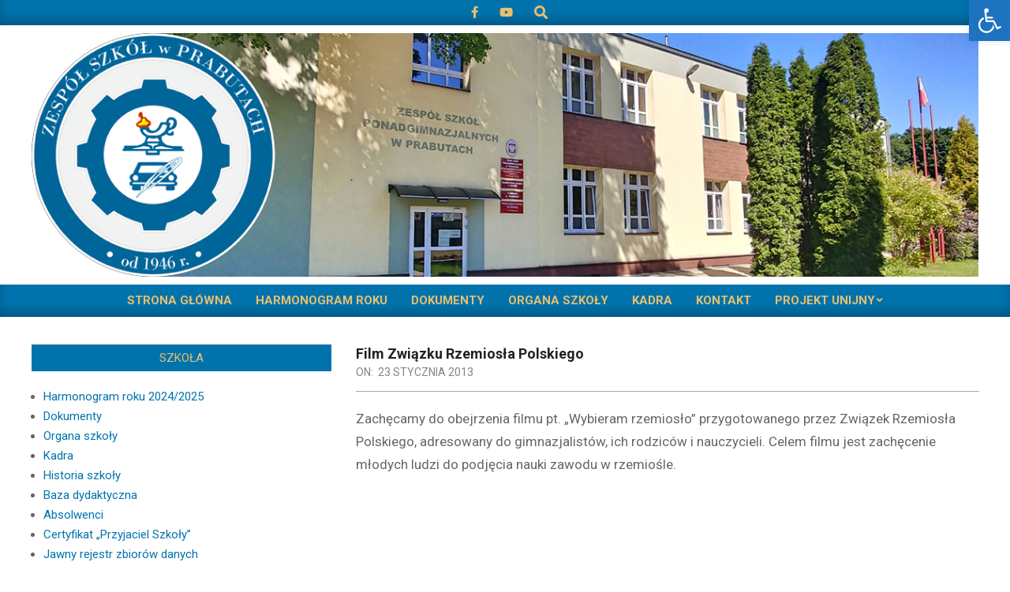

--- FILE ---
content_type: text/html; charset=UTF-8
request_url: https://zspprabuty.pl/index.php/2013/01/23/3360/
body_size: 15749
content:
<!DOCTYPE html>
<html lang="pl-PL">

<head>
<meta charset="UTF-8" />
<title>Film Związku Rzemiosła Polskiego &#8211; zspprabuty.pl</title>
<meta name='robots' content='max-image-preview:large' />
<meta name="viewport" content="width=device-width, initial-scale=1" />
<meta name="generator" content="Magazine News Byte 2.12.1" />
<link rel='dns-prefetch' href='//fonts.googleapis.com' />
<link rel="alternate" type="application/rss+xml" title="zspprabuty.pl &raquo; Kanał z wpisami" href="https://zspprabuty.pl/index.php/feed/" />
<link rel="alternate" title="oEmbed (JSON)" type="application/json+oembed" href="https://zspprabuty.pl/index.php/wp-json/oembed/1.0/embed?url=https%3A%2F%2Fzspprabuty.pl%2Findex.php%2F2013%2F01%2F23%2F3360%2F" />
<link rel="alternate" title="oEmbed (XML)" type="text/xml+oembed" href="https://zspprabuty.pl/index.php/wp-json/oembed/1.0/embed?url=https%3A%2F%2Fzspprabuty.pl%2Findex.php%2F2013%2F01%2F23%2F3360%2F&#038;format=xml" />
<link rel="preload" href="https://zspprabuty.pl/wp-content/themes/magazine-news-byte/library/fonticons/webfonts/fa-solid-900.woff2" as="font" crossorigin="anonymous">
<link rel="preload" href="https://zspprabuty.pl/wp-content/themes/magazine-news-byte/library/fonticons/webfonts/fa-regular-400.woff2" as="font" crossorigin="anonymous">
<link rel="preload" href="https://zspprabuty.pl/wp-content/themes/magazine-news-byte/library/fonticons/webfonts/fa-brands-400.woff2" as="font" crossorigin="anonymous">
<style id='wp-img-auto-sizes-contain-inline-css'>
img:is([sizes=auto i],[sizes^="auto," i]){contain-intrinsic-size:3000px 1500px}
/*# sourceURL=wp-img-auto-sizes-contain-inline-css */
</style>
<style id='wp-emoji-styles-inline-css'>

	img.wp-smiley, img.emoji {
		display: inline !important;
		border: none !important;
		box-shadow: none !important;
		height: 1em !important;
		width: 1em !important;
		margin: 0 0.07em !important;
		vertical-align: -0.1em !important;
		background: none !important;
		padding: 0 !important;
	}
/*# sourceURL=wp-emoji-styles-inline-css */
</style>
<style id='wp-block-library-inline-css'>
:root{--wp-block-synced-color:#7a00df;--wp-block-synced-color--rgb:122,0,223;--wp-bound-block-color:var(--wp-block-synced-color);--wp-editor-canvas-background:#ddd;--wp-admin-theme-color:#007cba;--wp-admin-theme-color--rgb:0,124,186;--wp-admin-theme-color-darker-10:#006ba1;--wp-admin-theme-color-darker-10--rgb:0,107,160.5;--wp-admin-theme-color-darker-20:#005a87;--wp-admin-theme-color-darker-20--rgb:0,90,135;--wp-admin-border-width-focus:2px}@media (min-resolution:192dpi){:root{--wp-admin-border-width-focus:1.5px}}.wp-element-button{cursor:pointer}:root .has-very-light-gray-background-color{background-color:#eee}:root .has-very-dark-gray-background-color{background-color:#313131}:root .has-very-light-gray-color{color:#eee}:root .has-very-dark-gray-color{color:#313131}:root .has-vivid-green-cyan-to-vivid-cyan-blue-gradient-background{background:linear-gradient(135deg,#00d084,#0693e3)}:root .has-purple-crush-gradient-background{background:linear-gradient(135deg,#34e2e4,#4721fb 50%,#ab1dfe)}:root .has-hazy-dawn-gradient-background{background:linear-gradient(135deg,#faaca8,#dad0ec)}:root .has-subdued-olive-gradient-background{background:linear-gradient(135deg,#fafae1,#67a671)}:root .has-atomic-cream-gradient-background{background:linear-gradient(135deg,#fdd79a,#004a59)}:root .has-nightshade-gradient-background{background:linear-gradient(135deg,#330968,#31cdcf)}:root .has-midnight-gradient-background{background:linear-gradient(135deg,#020381,#2874fc)}:root{--wp--preset--font-size--normal:16px;--wp--preset--font-size--huge:42px}.has-regular-font-size{font-size:1em}.has-larger-font-size{font-size:2.625em}.has-normal-font-size{font-size:var(--wp--preset--font-size--normal)}.has-huge-font-size{font-size:var(--wp--preset--font-size--huge)}.has-text-align-center{text-align:center}.has-text-align-left{text-align:left}.has-text-align-right{text-align:right}.has-fit-text{white-space:nowrap!important}#end-resizable-editor-section{display:none}.aligncenter{clear:both}.items-justified-left{justify-content:flex-start}.items-justified-center{justify-content:center}.items-justified-right{justify-content:flex-end}.items-justified-space-between{justify-content:space-between}.screen-reader-text{border:0;clip-path:inset(50%);height:1px;margin:-1px;overflow:hidden;padding:0;position:absolute;width:1px;word-wrap:normal!important}.screen-reader-text:focus{background-color:#ddd;clip-path:none;color:#444;display:block;font-size:1em;height:auto;left:5px;line-height:normal;padding:15px 23px 14px;text-decoration:none;top:5px;width:auto;z-index:100000}html :where(.has-border-color){border-style:solid}html :where([style*=border-top-color]){border-top-style:solid}html :where([style*=border-right-color]){border-right-style:solid}html :where([style*=border-bottom-color]){border-bottom-style:solid}html :where([style*=border-left-color]){border-left-style:solid}html :where([style*=border-width]){border-style:solid}html :where([style*=border-top-width]){border-top-style:solid}html :where([style*=border-right-width]){border-right-style:solid}html :where([style*=border-bottom-width]){border-bottom-style:solid}html :where([style*=border-left-width]){border-left-style:solid}html :where(img[class*=wp-image-]){height:auto;max-width:100%}:where(figure){margin:0 0 1em}html :where(.is-position-sticky){--wp-admin--admin-bar--position-offset:var(--wp-admin--admin-bar--height,0px)}@media screen and (max-width:600px){html :where(.is-position-sticky){--wp-admin--admin-bar--position-offset:0px}}

/*# sourceURL=wp-block-library-inline-css */
</style><style id='global-styles-inline-css'>
:root{--wp--preset--aspect-ratio--square: 1;--wp--preset--aspect-ratio--4-3: 4/3;--wp--preset--aspect-ratio--3-4: 3/4;--wp--preset--aspect-ratio--3-2: 3/2;--wp--preset--aspect-ratio--2-3: 2/3;--wp--preset--aspect-ratio--16-9: 16/9;--wp--preset--aspect-ratio--9-16: 9/16;--wp--preset--color--black: #000000;--wp--preset--color--cyan-bluish-gray: #abb8c3;--wp--preset--color--white: #ffffff;--wp--preset--color--pale-pink: #f78da7;--wp--preset--color--vivid-red: #cf2e2e;--wp--preset--color--luminous-vivid-orange: #ff6900;--wp--preset--color--luminous-vivid-amber: #fcb900;--wp--preset--color--light-green-cyan: #7bdcb5;--wp--preset--color--vivid-green-cyan: #00d084;--wp--preset--color--pale-cyan-blue: #8ed1fc;--wp--preset--color--vivid-cyan-blue: #0693e3;--wp--preset--color--vivid-purple: #9b51e0;--wp--preset--color--accent: #0073ad;--wp--preset--color--accent-font: #e8bf6d;--wp--preset--gradient--vivid-cyan-blue-to-vivid-purple: linear-gradient(135deg,rgb(6,147,227) 0%,rgb(155,81,224) 100%);--wp--preset--gradient--light-green-cyan-to-vivid-green-cyan: linear-gradient(135deg,rgb(122,220,180) 0%,rgb(0,208,130) 100%);--wp--preset--gradient--luminous-vivid-amber-to-luminous-vivid-orange: linear-gradient(135deg,rgb(252,185,0) 0%,rgb(255,105,0) 100%);--wp--preset--gradient--luminous-vivid-orange-to-vivid-red: linear-gradient(135deg,rgb(255,105,0) 0%,rgb(207,46,46) 100%);--wp--preset--gradient--very-light-gray-to-cyan-bluish-gray: linear-gradient(135deg,rgb(238,238,238) 0%,rgb(169,184,195) 100%);--wp--preset--gradient--cool-to-warm-spectrum: linear-gradient(135deg,rgb(74,234,220) 0%,rgb(151,120,209) 20%,rgb(207,42,186) 40%,rgb(238,44,130) 60%,rgb(251,105,98) 80%,rgb(254,248,76) 100%);--wp--preset--gradient--blush-light-purple: linear-gradient(135deg,rgb(255,206,236) 0%,rgb(152,150,240) 100%);--wp--preset--gradient--blush-bordeaux: linear-gradient(135deg,rgb(254,205,165) 0%,rgb(254,45,45) 50%,rgb(107,0,62) 100%);--wp--preset--gradient--luminous-dusk: linear-gradient(135deg,rgb(255,203,112) 0%,rgb(199,81,192) 50%,rgb(65,88,208) 100%);--wp--preset--gradient--pale-ocean: linear-gradient(135deg,rgb(255,245,203) 0%,rgb(182,227,212) 50%,rgb(51,167,181) 100%);--wp--preset--gradient--electric-grass: linear-gradient(135deg,rgb(202,248,128) 0%,rgb(113,206,126) 100%);--wp--preset--gradient--midnight: linear-gradient(135deg,rgb(2,3,129) 0%,rgb(40,116,252) 100%);--wp--preset--font-size--small: 13px;--wp--preset--font-size--medium: 20px;--wp--preset--font-size--large: 36px;--wp--preset--font-size--x-large: 42px;--wp--preset--spacing--20: 0.44rem;--wp--preset--spacing--30: 0.67rem;--wp--preset--spacing--40: 1rem;--wp--preset--spacing--50: 1.5rem;--wp--preset--spacing--60: 2.25rem;--wp--preset--spacing--70: 3.38rem;--wp--preset--spacing--80: 5.06rem;--wp--preset--shadow--natural: 6px 6px 9px rgba(0, 0, 0, 0.2);--wp--preset--shadow--deep: 12px 12px 50px rgba(0, 0, 0, 0.4);--wp--preset--shadow--sharp: 6px 6px 0px rgba(0, 0, 0, 0.2);--wp--preset--shadow--outlined: 6px 6px 0px -3px rgb(255, 255, 255), 6px 6px rgb(0, 0, 0);--wp--preset--shadow--crisp: 6px 6px 0px rgb(0, 0, 0);}:where(.is-layout-flex){gap: 0.5em;}:where(.is-layout-grid){gap: 0.5em;}body .is-layout-flex{display: flex;}.is-layout-flex{flex-wrap: wrap;align-items: center;}.is-layout-flex > :is(*, div){margin: 0;}body .is-layout-grid{display: grid;}.is-layout-grid > :is(*, div){margin: 0;}:where(.wp-block-columns.is-layout-flex){gap: 2em;}:where(.wp-block-columns.is-layout-grid){gap: 2em;}:where(.wp-block-post-template.is-layout-flex){gap: 1.25em;}:where(.wp-block-post-template.is-layout-grid){gap: 1.25em;}.has-black-color{color: var(--wp--preset--color--black) !important;}.has-cyan-bluish-gray-color{color: var(--wp--preset--color--cyan-bluish-gray) !important;}.has-white-color{color: var(--wp--preset--color--white) !important;}.has-pale-pink-color{color: var(--wp--preset--color--pale-pink) !important;}.has-vivid-red-color{color: var(--wp--preset--color--vivid-red) !important;}.has-luminous-vivid-orange-color{color: var(--wp--preset--color--luminous-vivid-orange) !important;}.has-luminous-vivid-amber-color{color: var(--wp--preset--color--luminous-vivid-amber) !important;}.has-light-green-cyan-color{color: var(--wp--preset--color--light-green-cyan) !important;}.has-vivid-green-cyan-color{color: var(--wp--preset--color--vivid-green-cyan) !important;}.has-pale-cyan-blue-color{color: var(--wp--preset--color--pale-cyan-blue) !important;}.has-vivid-cyan-blue-color{color: var(--wp--preset--color--vivid-cyan-blue) !important;}.has-vivid-purple-color{color: var(--wp--preset--color--vivid-purple) !important;}.has-black-background-color{background-color: var(--wp--preset--color--black) !important;}.has-cyan-bluish-gray-background-color{background-color: var(--wp--preset--color--cyan-bluish-gray) !important;}.has-white-background-color{background-color: var(--wp--preset--color--white) !important;}.has-pale-pink-background-color{background-color: var(--wp--preset--color--pale-pink) !important;}.has-vivid-red-background-color{background-color: var(--wp--preset--color--vivid-red) !important;}.has-luminous-vivid-orange-background-color{background-color: var(--wp--preset--color--luminous-vivid-orange) !important;}.has-luminous-vivid-amber-background-color{background-color: var(--wp--preset--color--luminous-vivid-amber) !important;}.has-light-green-cyan-background-color{background-color: var(--wp--preset--color--light-green-cyan) !important;}.has-vivid-green-cyan-background-color{background-color: var(--wp--preset--color--vivid-green-cyan) !important;}.has-pale-cyan-blue-background-color{background-color: var(--wp--preset--color--pale-cyan-blue) !important;}.has-vivid-cyan-blue-background-color{background-color: var(--wp--preset--color--vivid-cyan-blue) !important;}.has-vivid-purple-background-color{background-color: var(--wp--preset--color--vivid-purple) !important;}.has-black-border-color{border-color: var(--wp--preset--color--black) !important;}.has-cyan-bluish-gray-border-color{border-color: var(--wp--preset--color--cyan-bluish-gray) !important;}.has-white-border-color{border-color: var(--wp--preset--color--white) !important;}.has-pale-pink-border-color{border-color: var(--wp--preset--color--pale-pink) !important;}.has-vivid-red-border-color{border-color: var(--wp--preset--color--vivid-red) !important;}.has-luminous-vivid-orange-border-color{border-color: var(--wp--preset--color--luminous-vivid-orange) !important;}.has-luminous-vivid-amber-border-color{border-color: var(--wp--preset--color--luminous-vivid-amber) !important;}.has-light-green-cyan-border-color{border-color: var(--wp--preset--color--light-green-cyan) !important;}.has-vivid-green-cyan-border-color{border-color: var(--wp--preset--color--vivid-green-cyan) !important;}.has-pale-cyan-blue-border-color{border-color: var(--wp--preset--color--pale-cyan-blue) !important;}.has-vivid-cyan-blue-border-color{border-color: var(--wp--preset--color--vivid-cyan-blue) !important;}.has-vivid-purple-border-color{border-color: var(--wp--preset--color--vivid-purple) !important;}.has-vivid-cyan-blue-to-vivid-purple-gradient-background{background: var(--wp--preset--gradient--vivid-cyan-blue-to-vivid-purple) !important;}.has-light-green-cyan-to-vivid-green-cyan-gradient-background{background: var(--wp--preset--gradient--light-green-cyan-to-vivid-green-cyan) !important;}.has-luminous-vivid-amber-to-luminous-vivid-orange-gradient-background{background: var(--wp--preset--gradient--luminous-vivid-amber-to-luminous-vivid-orange) !important;}.has-luminous-vivid-orange-to-vivid-red-gradient-background{background: var(--wp--preset--gradient--luminous-vivid-orange-to-vivid-red) !important;}.has-very-light-gray-to-cyan-bluish-gray-gradient-background{background: var(--wp--preset--gradient--very-light-gray-to-cyan-bluish-gray) !important;}.has-cool-to-warm-spectrum-gradient-background{background: var(--wp--preset--gradient--cool-to-warm-spectrum) !important;}.has-blush-light-purple-gradient-background{background: var(--wp--preset--gradient--blush-light-purple) !important;}.has-blush-bordeaux-gradient-background{background: var(--wp--preset--gradient--blush-bordeaux) !important;}.has-luminous-dusk-gradient-background{background: var(--wp--preset--gradient--luminous-dusk) !important;}.has-pale-ocean-gradient-background{background: var(--wp--preset--gradient--pale-ocean) !important;}.has-electric-grass-gradient-background{background: var(--wp--preset--gradient--electric-grass) !important;}.has-midnight-gradient-background{background: var(--wp--preset--gradient--midnight) !important;}.has-small-font-size{font-size: var(--wp--preset--font-size--small) !important;}.has-medium-font-size{font-size: var(--wp--preset--font-size--medium) !important;}.has-large-font-size{font-size: var(--wp--preset--font-size--large) !important;}.has-x-large-font-size{font-size: var(--wp--preset--font-size--x-large) !important;}
/*# sourceURL=global-styles-inline-css */
</style>

<style id='classic-theme-styles-inline-css'>
/*! This file is auto-generated */
.wp-block-button__link{color:#fff;background-color:#32373c;border-radius:9999px;box-shadow:none;text-decoration:none;padding:calc(.667em + 2px) calc(1.333em + 2px);font-size:1.125em}.wp-block-file__button{background:#32373c;color:#fff;text-decoration:none}
/*# sourceURL=/wp-includes/css/classic-themes.min.css */
</style>
<link rel='stylesheet' id='wp-components-css' href='https://zspprabuty.pl/wp-includes/css/dist/components/style.min.css?ver=6.9' media='all' />
<link rel='stylesheet' id='wp-preferences-css' href='https://zspprabuty.pl/wp-includes/css/dist/preferences/style.min.css?ver=6.9' media='all' />
<link rel='stylesheet' id='wp-block-editor-css' href='https://zspprabuty.pl/wp-includes/css/dist/block-editor/style.min.css?ver=6.9' media='all' />
<link rel='stylesheet' id='popup-maker-block-library-style-css' href='https://zspprabuty.pl/wp-content/plugins/popup-maker/dist/packages/block-library-style.css?ver=dbea705cfafe089d65f1' media='all' />
<link rel='stylesheet' id='lightSlider-css' href='https://zspprabuty.pl/wp-content/plugins/hootkit/assets/lightSlider.min.css?ver=1.1.2' media='' />
<link rel='stylesheet' id='font-awesome-css' href='https://zspprabuty.pl/wp-content/themes/magazine-news-byte/library/fonticons/font-awesome.css?ver=5.15.4' media='all' />
<link rel='stylesheet' id='NextGEN-css' href='https://zspprabuty.pl/wp-content/plugins/nextcellent-gallery-nextgen-legacy/css/nggallery.css?ver=1.0.0' media='screen' />
<link rel='stylesheet' id='NextCellent-Framework-css' href='https://zspprabuty.pl/wp-content/plugins/nextcellent-gallery-nextgen-legacy/css/framework-min.css?ver=1.0.1' media='screen' />
<link rel='stylesheet' id='shutter-css' href='https://zspprabuty.pl/wp-content/plugins/nextcellent-gallery-nextgen-legacy/shutter/shutter-reloaded.css?ver=1.3.4' media='screen' />
<link rel='stylesheet' id='pojo-a11y-css' href='https://zspprabuty.pl/wp-content/plugins/pojo-accessibility/modules/legacy/assets/css/style.min.css?ver=1.0.0' media='all' />
<link rel='stylesheet' id='magnb-googlefont-css' href='https://fonts.googleapis.com/css2?family=Roboto:ital,wght@0,300;0,400;0,500;0,600;0,700;0,800;1,400;1,700&#038;family=Slabo%2027px:ital,wght@0,400&#038;display=swap' media='all' />
<link rel='stylesheet' id='hoot-style-css' href='https://zspprabuty.pl/wp-content/themes/magazine-news-byte/style.css?ver=2.12.1' media='all' />
<link rel='stylesheet' id='magnb-hootkit-css' href='https://zspprabuty.pl/wp-content/themes/magazine-news-byte/hootkit/hootkit.css?ver=2.12.1' media='all' />
<link rel='stylesheet' id='hoot-wpblocks-css' href='https://zspprabuty.pl/wp-content/themes/magazine-news-byte/include/blocks/wpblocks.css?ver=2.12.1' media='all' />
<style id='hoot-wpblocks-inline-css'>
.hgrid {  max-width: 1260px; }  a {  color: #0073ad; }  a:hover {  color: #005682; }  .accent-typo {  background: #0073ad;  color: #e8bf6d; }  .invert-typo {  color: #ffffff; }  .enforce-typo {  background: #ffffff; }  body.wordpress input[type="submit"], body.wordpress #submit, body.wordpress .button {  border-color: #0073ad;  background: #0073ad;  color: #e8bf6d; }  body.wordpress input[type="submit"]:hover, body.wordpress #submit:hover, body.wordpress .button:hover, body.wordpress input[type="submit"]:focus, body.wordpress #submit:focus, body.wordpress .button:focus {  color: #0073ad;  background: #e8bf6d; }  h1, h2, h3, h4, h5, h6, .title, .titlefont {  font-family: "Roboto", sans-serif;  text-transform: none; }  #main.main,#header-supplementary {  background: #ffffff; }  #header-supplementary {  background: #0073ad;  color: #e8bf6d; }  #header-supplementary h1, #header-supplementary h2, #header-supplementary h3, #header-supplementary h4, #header-supplementary h5, #header-supplementary h6, #header-supplementary .title {  color: inherit;  margin: 0px; }  #header-supplementary .js-search .searchform.expand .searchtext {  background: #0073ad; }  #header-supplementary .js-search .searchform.expand .searchtext, #header-supplementary .js-search .searchform.expand .js-search-placeholder, .header-supplementary a, .header-supplementary a:hover {  color: inherit; }  #header-supplementary .menu-items > li > a {  color: #e8bf6d; }  #header-supplementary .menu-items li.current-menu-item:not(.nohighlight), #header-supplementary .menu-items li.current-menu-ancestor, #header-supplementary .menu-items li:hover {  background: #e8bf6d; }  #header-supplementary .menu-items li.current-menu-item:not(.nohighlight) > a, #header-supplementary .menu-items li.current-menu-ancestor > a, #header-supplementary .menu-items li:hover > a {  color: #0073ad; }  #topbar {  background: #0073ad;  color: #e8bf6d; }  #topbar.js-search .searchform.expand .searchtext {  background: #0073ad; }  #topbar.js-search .searchform.expand .searchtext,#topbar .js-search-placeholder {  color: #e8bf6d; }  #site-logo.logo-border {  border-color: #0073ad; }  .header-aside-search.js-search .searchform i.fa-search {  color: #0073ad; }  #site-title {  font-family: "Slabo 27px", serif;  text-transform: none; }  .site-logo-with-icon #site-title i {  font-size: 50px; }  .site-logo-mixed-image img {  max-width: 1000px; }  .site-title-line em {  color: #0073ad; }  .site-title-line mark {  background: #0073ad;  color: #e8bf6d; }  .site-title-heading-font {  font-family: "Roboto", sans-serif; }  .menu-items ul {  background: #ffffff; }  .menu-items li.current-menu-item:not(.nohighlight), .menu-items li.current-menu-ancestor, .menu-items li:hover {  background: #0073ad; }  .menu-items li.current-menu-item:not(.nohighlight) > a, .menu-items li.current-menu-ancestor > a, .menu-items li:hover > a {  color: #e8bf6d; }  .more-link, .more-link a {  color: #0073ad; }  .more-link:hover, .more-link:hover a {  color: #005682; }  .sidebar .widget-title,.sub-footer .widget-title, .footer .widget-title {  background: #0073ad;  color: #e8bf6d; }  .main-content-grid,.widget,.frontpage-area {  margin-top: 35px; }  .widget,.frontpage-area {  margin-bottom: 35px; }  .frontpage-area.module-bg-highlight, .frontpage-area.module-bg-color, .frontpage-area.module-bg-image {  padding: 35px 0; }  .footer .widget {  margin: 20px 0; }  .js-search .searchform.expand .searchtext {  background: #ffffff; }  #infinite-handle span,.lrm-form a.button, .lrm-form button, .lrm-form button[type=submit], .lrm-form #buddypress input[type=submit], .lrm-form input[type=submit],.widget_newsletterwidget input.tnp-submit[type=submit], .widget_newsletterwidgetminimal input.tnp-submit[type=submit],.widget_breadcrumb_navxt .breadcrumbs > .hoot-bcn-pretext {  background: #0073ad;  color: #e8bf6d; }  .woocommerce nav.woocommerce-pagination ul li a:focus, .woocommerce nav.woocommerce-pagination ul li a:hover {  color: #005682; }  .woocommerce div.product .woocommerce-tabs ul.tabs li:hover,.woocommerce div.product .woocommerce-tabs ul.tabs li.active {  background: #0073ad; }  .woocommerce div.product .woocommerce-tabs ul.tabs li:hover a, .woocommerce div.product .woocommerce-tabs ul.tabs li:hover a:hover,.woocommerce div.product .woocommerce-tabs ul.tabs li.active a {  color: #e8bf6d; }  .wc-block-components-button, .woocommerce #respond input#submit.alt, .woocommerce a.button.alt, .woocommerce button.button.alt, .woocommerce input.button.alt {  border-color: #0073ad;  background: #0073ad;  color: #e8bf6d; }  .wc-block-components-button:hover, .woocommerce #respond input#submit.alt:hover, .woocommerce a.button.alt:hover, .woocommerce button.button.alt:hover, .woocommerce input.button.alt:hover {  background: #e8bf6d;  color: #0073ad; }  .widget_newsletterwidget input.tnp-submit[type=submit]:hover, .widget_newsletterwidgetminimal input.tnp-submit[type=submit]:hover {  background: #005682;  color: #e8bf6d; }  .widget_breadcrumb_navxt .breadcrumbs > .hoot-bcn-pretext:after {  border-left-color: #0073ad; }  .flycart-toggle, .flycart-panel {  background: #ffffff; }  .lSSlideOuter ul.lSPager.lSpg > li:hover a, .lSSlideOuter ul.lSPager.lSpg > li.active a {  background-color: #0073ad; }  .lSSlideOuter ul.lSPager.lSpg > li a {  border-color: #0073ad; }  .widget .viewall a {  background: #ffffff; }  .widget .viewall a:hover {  background: #e8bf6d;  color: #0073ad; }  .bottomborder-line:after,.bottomborder-shadow:after {  margin-top: 35px; }  .topborder-line:before,.topborder-shadow:before {  margin-bottom: 35px; }  .cta-subtitle {  color: #0073ad; }  .content-block-icon i {  color: #0073ad; }  .icon-style-circle,.icon-style-square {  border-color: #0073ad; }  .content-block-style3 .content-block-icon {  background: #ffffff; }  :root .has-accent-color,.is-style-outline>.wp-block-button__link:not(.has-text-color), .wp-block-button__link.is-style-outline:not(.has-text-color) {  color: #0073ad; }  :root .has-accent-background-color,.wp-block-button__link,.wp-block-button__link:hover,.wp-block-search__button,.wp-block-search__button:hover, .wp-block-file__button,.wp-block-file__button:hover {  background: #0073ad; }  :root .has-accent-font-color,.wp-block-button__link,.wp-block-button__link:hover,.wp-block-search__button,.wp-block-search__button:hover, .wp-block-file__button,.wp-block-file__button:hover {  color: #e8bf6d; }  :root .has-accent-font-background-color {  background: #e8bf6d; }  @media only screen and (max-width: 969px){ #header-supplementary .mobilemenu-fixed .menu-toggle, #header-supplementary .mobilemenu-fixed .menu-items {  background: #0073ad; }  .mobilemenu-fixed .menu-toggle, .mobilemenu-fixed .menu-items {  background: #ffffff; }  .sidebar {  margin-top: 35px; }  .frontpage-widgetarea > div.hgrid > [class*="hgrid-span-"] {  margin-bottom: 35px; }  } @media only screen and (min-width: 970px){ .slider-style2 .lSAction > a {  border-color: #0073ad;  background: #0073ad;  color: #e8bf6d; }  .slider-style2 .lSAction > a:hover {  background: #e8bf6d;  color: #0073ad; }  }
/*# sourceURL=hoot-wpblocks-inline-css */
</style>
<!--n2css--><!--n2js--><script src="https://zspprabuty.pl/wp-includes/js/jquery/jquery.min.js?ver=3.7.1" id="jquery-core-js"></script>
<script src="https://zspprabuty.pl/wp-includes/js/jquery/jquery-migrate.min.js?ver=3.4.1" id="jquery-migrate-js"></script>
<script id="shutter-js-extra">
var shutterSettings = {"msgLoading":"L O A D I N G","msgClose":"Click to Close","imageCount":"1"};
//# sourceURL=shutter-js-extra
</script>
<script src="https://zspprabuty.pl/wp-content/plugins/nextcellent-gallery-nextgen-legacy/shutter/shutter-reloaded.js?ver=1.3.3" id="shutter-js"></script>
<script src="https://zspprabuty.pl/wp-content/plugins/nextcellent-gallery-nextgen-legacy/js/owl.carousel.min.js?ver=2" id="owl-js"></script>
<link rel="https://api.w.org/" href="https://zspprabuty.pl/index.php/wp-json/" /><link rel="alternate" title="JSON" type="application/json" href="https://zspprabuty.pl/index.php/wp-json/wp/v2/posts/3360" /><link rel="EditURI" type="application/rsd+xml" title="RSD" href="https://zspprabuty.pl/xmlrpc.php?rsd" />
<meta name="generator" content="WordPress 6.9" />
<link rel="canonical" href="https://zspprabuty.pl/index.php/2013/01/23/3360/" />
<link rel='shortlink' href='https://zspprabuty.pl/?p=3360' />
<!-- <meta name="NextGEN" version="1.9.35" /> -->
<style type="text/css">
#pojo-a11y-toolbar .pojo-a11y-toolbar-toggle a{ background-color: #1e73be;	color: #ffffff;}
#pojo-a11y-toolbar .pojo-a11y-toolbar-overlay, #pojo-a11y-toolbar .pojo-a11y-toolbar-overlay ul.pojo-a11y-toolbar-items.pojo-a11y-links{ border-color: #1e73be;}
body.pojo-a11y-focusable a:focus{ outline-style: solid !important;	outline-width: 1px !important;	outline-color: #FF0000 !important;}
#pojo-a11y-toolbar{ top: 0px !important;}
#pojo-a11y-toolbar .pojo-a11y-toolbar-overlay{ background-color: #ffffff;}
#pojo-a11y-toolbar .pojo-a11y-toolbar-overlay ul.pojo-a11y-toolbar-items li.pojo-a11y-toolbar-item a, #pojo-a11y-toolbar .pojo-a11y-toolbar-overlay p.pojo-a11y-toolbar-title{ color: #333333;}
#pojo-a11y-toolbar .pojo-a11y-toolbar-overlay ul.pojo-a11y-toolbar-items li.pojo-a11y-toolbar-item a.active{ background-color: #4054b2;	color: #ffffff;}
@media (max-width: 767px) { #pojo-a11y-toolbar { top: 0px !important; } }</style><link rel="icon" href="https://zspprabuty.pl/wp-content/uploads/2020/06/logo_zsp_2019_head_150-150x150.png" sizes="32x32" />
<link rel="icon" href="https://zspprabuty.pl/wp-content/uploads/2020/06/logo_zsp_2019_head_150.png" sizes="192x192" />
<link rel="apple-touch-icon" href="https://zspprabuty.pl/wp-content/uploads/2020/06/logo_zsp_2019_head_150.png" />
<meta name="msapplication-TileImage" content="https://zspprabuty.pl/wp-content/uploads/2020/06/logo_zsp_2019_head_150.png" />
</head>

<body data-rsssl=1 class="wp-singular post-template-default single single-post postid-3360 single-format-standard wp-custom-logo wp-theme-magazine-news-byte magazine-news-byte wordpress ltr pl pl-pl parent-theme logged-out custom-background singular singular-post singular-post-3360" dir="ltr" itemscope="itemscope" itemtype="https://schema.org/Blog">

	
	<a href="#main" class="screen-reader-text">Skip to content</a>

		<div id="topbar" class=" topbar inline-nav js-search social-icons-invert hgrid-stretch">
		<div class="hgrid">
			<div class="hgrid-span-12">

				<div class="topbar-inner table">
																	<div id="topbar-center" class="table-cell-mid topbar-part">
							<section id="hootkit-social-icons-2" class="widget widget_hootkit-social-icons">
<div class="social-icons-widget social-icons-small"><a href="https://pl-pl.facebook.com/Zesp%C3%B3%C5%82-Szk%C3%B3%C5%82-w-Prabutach-254477804674274/" class=" social-icons-icon fa-facebook-block" target="_blank">
					<i class="fa-facebook-f fab"></i>
				</a><a href="https://www.youtube.com/channel/UC6gdYbEckxR_dwLqgqSmJYw/videos" class=" social-icons-icon fa-youtube-block" target="_blank">
					<i class="fa-youtube fab"></i>
				</a></div></section><section id="search-6" class="widget widget_search"><div class="searchbody"><form method="get" class="searchform" action="https://zspprabuty.pl/" ><label class="screen-reader-text">Search</label><i class="fas fa-search"></i><input type="text" class="searchtext" name="s" placeholder="Type Search Term &hellip;" value="" /><input type="submit" class="submit" name="submit" value="Search" /><span class="js-search-placeholder"></span></form></div><!-- /searchbody --></section>						</div>
					
									</div>

			</div>
		</div>
	</div>
	
	<div id="page-wrapper" class=" site-stretch page-wrapper sitewrap-wide-left sidebarsN sidebars1 hoot-cf7-style hoot-mapp-style hoot-jetpack-style hoot-sticky-sidebar">

		
		<header id="header" class="site-header header-layout-primary-none header-layout-secondary-bottom tablemenu" role="banner" itemscope="itemscope" itemtype="https://schema.org/WPHeader">

			
			<div id="header-primary" class=" header-part header-primary header-primary-none">
				<div class="hgrid">
					<div class="table hgrid-span-12">
							<div id="branding" class="site-branding branding table-cell-mid">
		<div id="site-logo" class="site-logo-image">
			<div id="site-logo-image" class="site-logo-image"><div id="site-title" class="site-title" itemprop="headline"><a href="https://zspprabuty.pl/" class="custom-logo-link" rel="home"><img width="1260" height="324" src="https://zspprabuty.pl/wp-content/uploads/2022/01/cropped-szkola_logo_head_20.png" class="custom-logo" alt="zspprabuty.pl" /></a><div style="height: 1px;width: 1px;margin: -1px;overflow: hidden;position: absolute !important">zspprabuty.pl</div></div></div>		</div>
	</div><!-- #branding -->
						</div>
				</div>
			</div>

					<div id="header-supplementary" class=" header-part header-supplementary header-supplementary-bottom header-supplementary-center header-supplementary-mobilemenu-fixed with-menubg">
			<div class="hgrid">
				<div class="hgrid-span-12">
					<div class="menu-area-wrap">
							<div class="screen-reader-text">Primary Navigation Menu</div>
	<nav id="menu-primary" class="menu nav-menu menu-primary mobilemenu-fixed mobilesubmenu-click" role="navigation" itemscope="itemscope" itemtype="https://schema.org/SiteNavigationElement">
		<a class="menu-toggle" href="#"><span class="menu-toggle-text">Menu</span><i class="fas fa-bars"></i></a>

		<ul id="menu-primary-items" class="menu-items sf-menu menu"><li id="menu-item-15284" class="menu-item menu-item-type-custom menu-item-object-custom menu-item-home menu-item-15284"><a href="https://zspprabuty.pl/"><span class="menu-title">Strona główna</span></a></li>
<li id="menu-item-14709" class="menu-item menu-item-type-post_type menu-item-object-page menu-item-14709"><a href="https://zspprabuty.pl/index.php/harmonogram/"><span class="menu-title">Harmonogram roku</span></a></li>
<li id="menu-item-14710" class="menu-item menu-item-type-post_type menu-item-object-page menu-item-14710"><a href="https://zspprabuty.pl/index.php/dokumenty-szkolne/"><span class="menu-title">Dokumenty</span></a></li>
<li id="menu-item-14711" class="menu-item menu-item-type-post_type menu-item-object-page menu-item-14711"><a href="https://zspprabuty.pl/index.php/organa-szkoly/"><span class="menu-title">Organa szkoły</span></a></li>
<li id="menu-item-14712" class="menu-item menu-item-type-post_type menu-item-object-page menu-item-14712"><a href="https://zspprabuty.pl/index.php/kadra/"><span class="menu-title">Kadra</span></a></li>
<li id="menu-item-14730" class="menu-item menu-item-type-post_type menu-item-object-page menu-item-14730"><a href="https://zspprabuty.pl/index.php/kontakt/"><span class="menu-title">Kontakt</span></a></li>
<li id="menu-item-14896" class="menu-item menu-item-type-custom menu-item-object-custom menu-item-has-children menu-item-14896"><a><span class="menu-title">PROJEKT UNIJNY</span></a>
<ul class="sub-menu">
	<li id="menu-item-15154" class="menu-item menu-item-type-post_type menu-item-object-page menu-item-15154"><a href="https://zspprabuty.pl/index.php/o-projekcie/"><span class="menu-title">O Projekcie.</span></a></li>
	<li id="menu-item-15156" class="menu-item menu-item-type-custom menu-item-object-custom menu-item-15156"><a href="https://www.powiatkwidzynski.pl/portal/zobacz-takze/projekty-unijne/perspektywa-finansowa-na-lata-2021-2027/projekt-pn-podniesienie-jakosci-szkolnictwa-zawodowego-w-powiecie-kwidzynskim-wieksza-zatrudnialnosc-uczniow-etap-ii"><span class="menu-title">Aktualności Projektu.</span></a></li>
	<li id="menu-item-15155" class="menu-item menu-item-type-post_type menu-item-object-page menu-item-15155"><a href="https://zspprabuty.pl/index.php/dokumentacja-projektu-2/"><span class="menu-title">Dokumentacja Projektu.</span></a></li>
</ul>
</li>
</ul>
	</nav><!-- #menu-primary -->
						</div>
				</div>
			</div>
		</div>
		
		</header><!-- #header -->

		
		<div id="main" class=" main">
			

<div class="hgrid main-content-grid">

	<main id="content" class="content  hgrid-span-8 has-sidebar layout-wide-left " role="main">
		<div id="content-wrap" class=" content-wrap theiaStickySidebar">

			
				<div id="loop-meta" class=" loop-meta-wrap pageheader-bg-default   loop-meta-withtext">
										<div class="hgrid">

						<div class=" loop-meta hgrid-span-12" itemscope="itemscope" itemtype="https://schema.org/WebPageElement">
							<div class="entry-header">

																<h1 class=" loop-title entry-title" itemprop="headline">Film Związku Rzemiosła Polskiego</h1>

								<div class=" loop-description" itemprop="text"><div class="entry-byline"> <div class="entry-byline-block entry-byline-date"> <span class="entry-byline-label">On:</span> <time class="entry-published updated" datetime="2013-01-23T11:42:11+01:00" itemprop="datePublished" title="środa, 23 stycznia, 2013, 11:42 am">23 stycznia 2013</time> </div></div><!-- .entry-byline --></div><!-- .loop-description -->
							</div><!-- .entry-header -->
						</div><!-- .loop-meta -->

					</div>
				</div>

			
	<article id="post-3360" class="entry author- post-3360 post type-post status-publish format-standard" itemscope="itemscope" itemtype="https://schema.org/BlogPosting" itemprop="blogPost">

		<div class="entry-content" itemprop="articleBody">

			<div class="entry-the-content">
				<p>Zachęcamy do obejrzenia filmu pt. &#8222;Wybieram rzemiosło&#8221; przygotowanego przez Związek Rzemiosła Polskiego, adresowany do gimnazjalistów, ich rodziców i nauczycieli. Celem filmu jest zachęcenie młodych ludzi do podjęcia nauki zawodu w rzemiośle.<br />
</br><br />
<iframe src="https://www.youtube.com/embed/A4W1i03G_bo?rel=0" frameborder="0" width="560" height="315"></iframe></p>
			</div>
					</div><!-- .entry-content -->

		<div class="screen-reader-text" itemprop="datePublished" itemtype="https://schema.org/Date">2013-01-23</div>

		
	</article><!-- .entry -->


		</div><!-- #content-wrap -->
	</main><!-- #content -->

	
	<aside id="sidebar-primary" class="sidebar sidebar-primary hgrid-span-4 layout-wide-left " role="complementary" itemscope="itemscope" itemtype="https://schema.org/WPSideBar">
		<div class=" sidebar-wrap theiaStickySidebar">

			<section id="nav_menu-2" class="widget widget_nav_menu"><h3 class="widget-title"><span>Szkoła</span></h3><div class="menu-szkola-container"><ul id="menu-szkola" class="menu"><li id="menu-item-12982" class="menu-item menu-item-type-post_type menu-item-object-page menu-item-12982"><a href="https://zspprabuty.pl/index.php/harmonogram/"><span class="menu-title">Harmonogram roku 2024/2025</span></a></li>
<li id="menu-item-12983" class="menu-item menu-item-type-post_type menu-item-object-page menu-item-12983"><a href="https://zspprabuty.pl/index.php/dokumenty-szkolne/"><span class="menu-title">Dokumenty</span></a></li>
<li id="menu-item-12984" class="menu-item menu-item-type-post_type menu-item-object-page menu-item-12984"><a href="https://zspprabuty.pl/index.php/organa-szkoly/"><span class="menu-title">Organa szkoły</span></a></li>
<li id="menu-item-12985" class="menu-item menu-item-type-post_type menu-item-object-page menu-item-12985"><a href="https://zspprabuty.pl/index.php/kadra/"><span class="menu-title">Kadra</span></a></li>
<li id="menu-item-12986" class="menu-item menu-item-type-post_type menu-item-object-page menu-item-12986"><a href="https://zspprabuty.pl/index.php/historia-szkoly/"><span class="menu-title">Historia szkoły</span></a></li>
<li id="menu-item-12987" class="menu-item menu-item-type-post_type menu-item-object-page menu-item-12987"><a href="https://zspprabuty.pl/index.php/ksztalcenie-praktyczne/"><span class="menu-title">Baza dydaktyczna</span></a></li>
<li id="menu-item-12988" class="menu-item menu-item-type-post_type menu-item-object-page menu-item-12988"><a href="https://zspprabuty.pl/index.php/absolewnci/"><span class="menu-title">Absolwenci</span></a></li>
<li id="menu-item-12989" class="menu-item menu-item-type-post_type menu-item-object-page menu-item-12989"><a href="https://zspprabuty.pl/index.php/4040-2/"><span class="menu-title">Certyfikat „Przyjaciel Szkoły”</span></a></li>
<li id="menu-item-12990" class="menu-item menu-item-type-post_type menu-item-object-page menu-item-12990"><a href="https://zspprabuty.pl/index.php/jawny-rejestr-zbiorow-danych/"><span class="menu-title">Jawny rejestr zbiorów danych</span></a></li>
</ul></div></section><section id="nav_menu-3" class="widget widget_nav_menu"><h3 class="widget-title"><span>Dla ucznia</span></h3><div class="menu-dla-ucznia-container"><ul id="menu-dla-ucznia" class="menu"><li id="menu-item-12991" class="menu-item menu-item-type-post_type menu-item-object-page menu-item-12991"><a href="https://zspprabuty.pl/index.php/rozklad-dzownkow/"><span class="menu-title">Rozkład dzwonków</span></a></li>
<li id="menu-item-14198" class="menu-item menu-item-type-post_type menu-item-object-page menu-item-14198"><a href="https://zspprabuty.pl/index.php/kursy-zawodowe/"><span class="menu-title">Kursy zawodowe</span></a></li>
<li id="menu-item-12992" class="menu-item menu-item-type-post_type menu-item-object-page menu-item-12992"><a href="https://zspprabuty.pl/index.php/projekty-i-akcje/"><span class="menu-title">Projekty i Akcje szkolne</span></a></li>
<li id="menu-item-12993" class="menu-item menu-item-type-post_type menu-item-object-page menu-item-12993"><a href="https://zspprabuty.pl/index.php/samorzad-szkolny/"><span class="menu-title">Samorząd Uczniowski</span></a></li>
<li id="menu-item-14139" class="menu-item menu-item-type-post_type menu-item-object-page menu-item-14139"><a href="https://zspprabuty.pl/index.php/psycholog-szkolny/"><span class="menu-title">Psycholog i pedagog szkolny</span></a></li>
<li id="menu-item-13195" class="menu-item menu-item-type-post_type menu-item-object-page menu-item-13195"><a href="https://zspprabuty.pl/index.php/biblioteka-zdalna/"><span class="menu-title">Biblioteka zdalna</span></a></li>
</ul></div></section><section id="nav_menu-4" class="widget widget_nav_menu"><h3 class="widget-title"><span>Dla rodzica</span></h3><div class="menu-dla-rodzica-container"><ul id="menu-dla-rodzica" class="menu"><li id="menu-item-12996" class="menu-item menu-item-type-post_type menu-item-object-page menu-item-12996"><a href="https://zspprabuty.pl/index.php/wychowawcy-klas/"><span class="menu-title">Wychowawcy klas</span></a></li>
<li id="menu-item-15078" class="menu-item menu-item-type-post_type menu-item-object-page menu-item-15078"><a href="https://zspprabuty.pl/index.php/godziny-dostepnosci-nauczycieli/"><span class="menu-title">Godziny dostępności nauczycieli</span></a></li>
<li id="menu-item-12997" class="menu-item menu-item-type-post_type menu-item-object-page menu-item-12997"><a href="https://zspprabuty.pl/index.php/terminarz-spotkan/"><span class="menu-title">Terminarz wywiadówek i konsultacji</span></a></li>
<li id="menu-item-12998" class="menu-item menu-item-type-post_type menu-item-object-page menu-item-12998"><a href="https://zspprabuty.pl/index.php/rada-rodzicow/"><span class="menu-title">Wpłaty na Radę Rodziców</span></a></li>
<li id="menu-item-12999" class="menu-item menu-item-type-post_type menu-item-object-page menu-item-12999"><a href="https://zspprabuty.pl/index.php/przekaz-1-podatku/"><span class="menu-title">Przekaż 1% podatku</span></a></li>
</ul></div></section><section id="archives-3" class="widget widget_archive"><h3 class="widget-title"><span>Archiwa</span></h3>		<label class="screen-reader-text" for="archives-dropdown-3">Archiwa</label>
		<select id="archives-dropdown-3" name="archive-dropdown">
			
			<option value="">Wybierz miesiąc</option>
				<option value='https://zspprabuty.pl/index.php/2026/01/'> styczeń 2026 </option>
	<option value='https://zspprabuty.pl/index.php/2025/12/'> grudzień 2025 </option>
	<option value='https://zspprabuty.pl/index.php/2025/11/'> listopad 2025 </option>
	<option value='https://zspprabuty.pl/index.php/2025/10/'> październik 2025 </option>
	<option value='https://zspprabuty.pl/index.php/2025/09/'> wrzesień 2025 </option>
	<option value='https://zspprabuty.pl/index.php/2025/08/'> sierpień 2025 </option>
	<option value='https://zspprabuty.pl/index.php/2025/07/'> lipiec 2025 </option>
	<option value='https://zspprabuty.pl/index.php/2025/06/'> czerwiec 2025 </option>
	<option value='https://zspprabuty.pl/index.php/2025/05/'> maj 2025 </option>
	<option value='https://zspprabuty.pl/index.php/2025/04/'> kwiecień 2025 </option>
	<option value='https://zspprabuty.pl/index.php/2025/03/'> marzec 2025 </option>
	<option value='https://zspprabuty.pl/index.php/2025/02/'> luty 2025 </option>
	<option value='https://zspprabuty.pl/index.php/2025/01/'> styczeń 2025 </option>
	<option value='https://zspprabuty.pl/index.php/2024/12/'> grudzień 2024 </option>
	<option value='https://zspprabuty.pl/index.php/2024/11/'> listopad 2024 </option>
	<option value='https://zspprabuty.pl/index.php/2024/10/'> październik 2024 </option>
	<option value='https://zspprabuty.pl/index.php/2024/09/'> wrzesień 2024 </option>
	<option value='https://zspprabuty.pl/index.php/2024/07/'> lipiec 2024 </option>
	<option value='https://zspprabuty.pl/index.php/2024/06/'> czerwiec 2024 </option>
	<option value='https://zspprabuty.pl/index.php/2024/05/'> maj 2024 </option>
	<option value='https://zspprabuty.pl/index.php/2024/04/'> kwiecień 2024 </option>
	<option value='https://zspprabuty.pl/index.php/2024/03/'> marzec 2024 </option>
	<option value='https://zspprabuty.pl/index.php/2024/02/'> luty 2024 </option>
	<option value='https://zspprabuty.pl/index.php/2024/01/'> styczeń 2024 </option>
	<option value='https://zspprabuty.pl/index.php/2023/12/'> grudzień 2023 </option>
	<option value='https://zspprabuty.pl/index.php/2023/11/'> listopad 2023 </option>
	<option value='https://zspprabuty.pl/index.php/2023/10/'> październik 2023 </option>
	<option value='https://zspprabuty.pl/index.php/2023/09/'> wrzesień 2023 </option>
	<option value='https://zspprabuty.pl/index.php/2023/08/'> sierpień 2023 </option>
	<option value='https://zspprabuty.pl/index.php/2023/07/'> lipiec 2023 </option>
	<option value='https://zspprabuty.pl/index.php/2023/06/'> czerwiec 2023 </option>
	<option value='https://zspprabuty.pl/index.php/2023/05/'> maj 2023 </option>
	<option value='https://zspprabuty.pl/index.php/2023/04/'> kwiecień 2023 </option>
	<option value='https://zspprabuty.pl/index.php/2023/03/'> marzec 2023 </option>
	<option value='https://zspprabuty.pl/index.php/2023/02/'> luty 2023 </option>
	<option value='https://zspprabuty.pl/index.php/2023/01/'> styczeń 2023 </option>
	<option value='https://zspprabuty.pl/index.php/2022/12/'> grudzień 2022 </option>
	<option value='https://zspprabuty.pl/index.php/2022/11/'> listopad 2022 </option>
	<option value='https://zspprabuty.pl/index.php/2022/10/'> październik 2022 </option>
	<option value='https://zspprabuty.pl/index.php/2022/09/'> wrzesień 2022 </option>
	<option value='https://zspprabuty.pl/index.php/2022/08/'> sierpień 2022 </option>
	<option value='https://zspprabuty.pl/index.php/2022/07/'> lipiec 2022 </option>
	<option value='https://zspprabuty.pl/index.php/2022/06/'> czerwiec 2022 </option>
	<option value='https://zspprabuty.pl/index.php/2022/05/'> maj 2022 </option>
	<option value='https://zspprabuty.pl/index.php/2022/04/'> kwiecień 2022 </option>
	<option value='https://zspprabuty.pl/index.php/2022/03/'> marzec 2022 </option>
	<option value='https://zspprabuty.pl/index.php/2022/02/'> luty 2022 </option>
	<option value='https://zspprabuty.pl/index.php/2022/01/'> styczeń 2022 </option>
	<option value='https://zspprabuty.pl/index.php/2021/12/'> grudzień 2021 </option>
	<option value='https://zspprabuty.pl/index.php/2021/11/'> listopad 2021 </option>
	<option value='https://zspprabuty.pl/index.php/2021/10/'> październik 2021 </option>
	<option value='https://zspprabuty.pl/index.php/2021/09/'> wrzesień 2021 </option>
	<option value='https://zspprabuty.pl/index.php/2021/08/'> sierpień 2021 </option>
	<option value='https://zspprabuty.pl/index.php/2021/07/'> lipiec 2021 </option>
	<option value='https://zspprabuty.pl/index.php/2021/06/'> czerwiec 2021 </option>
	<option value='https://zspprabuty.pl/index.php/2021/04/'> kwiecień 2021 </option>
	<option value='https://zspprabuty.pl/index.php/2021/03/'> marzec 2021 </option>
	<option value='https://zspprabuty.pl/index.php/2021/02/'> luty 2021 </option>
	<option value='https://zspprabuty.pl/index.php/2021/01/'> styczeń 2021 </option>
	<option value='https://zspprabuty.pl/index.php/2020/12/'> grudzień 2020 </option>
	<option value='https://zspprabuty.pl/index.php/2020/11/'> listopad 2020 </option>
	<option value='https://zspprabuty.pl/index.php/2020/10/'> październik 2020 </option>
	<option value='https://zspprabuty.pl/index.php/2020/09/'> wrzesień 2020 </option>
	<option value='https://zspprabuty.pl/index.php/2020/08/'> sierpień 2020 </option>
	<option value='https://zspprabuty.pl/index.php/2020/06/'> czerwiec 2020 </option>
	<option value='https://zspprabuty.pl/index.php/2020/05/'> maj 2020 </option>
	<option value='https://zspprabuty.pl/index.php/2020/04/'> kwiecień 2020 </option>
	<option value='https://zspprabuty.pl/index.php/2020/03/'> marzec 2020 </option>
	<option value='https://zspprabuty.pl/index.php/2020/02/'> luty 2020 </option>
	<option value='https://zspprabuty.pl/index.php/2020/01/'> styczeń 2020 </option>
	<option value='https://zspprabuty.pl/index.php/2019/12/'> grudzień 2019 </option>
	<option value='https://zspprabuty.pl/index.php/2019/11/'> listopad 2019 </option>
	<option value='https://zspprabuty.pl/index.php/2019/10/'> październik 2019 </option>
	<option value='https://zspprabuty.pl/index.php/2019/09/'> wrzesień 2019 </option>
	<option value='https://zspprabuty.pl/index.php/2019/08/'> sierpień 2019 </option>
	<option value='https://zspprabuty.pl/index.php/2019/07/'> lipiec 2019 </option>
	<option value='https://zspprabuty.pl/index.php/2019/06/'> czerwiec 2019 </option>
	<option value='https://zspprabuty.pl/index.php/2019/05/'> maj 2019 </option>
	<option value='https://zspprabuty.pl/index.php/2019/04/'> kwiecień 2019 </option>
	<option value='https://zspprabuty.pl/index.php/2019/03/'> marzec 2019 </option>
	<option value='https://zspprabuty.pl/index.php/2019/02/'> luty 2019 </option>
	<option value='https://zspprabuty.pl/index.php/2019/01/'> styczeń 2019 </option>
	<option value='https://zspprabuty.pl/index.php/2018/12/'> grudzień 2018 </option>
	<option value='https://zspprabuty.pl/index.php/2018/11/'> listopad 2018 </option>
	<option value='https://zspprabuty.pl/index.php/2018/10/'> październik 2018 </option>
	<option value='https://zspprabuty.pl/index.php/2018/09/'> wrzesień 2018 </option>
	<option value='https://zspprabuty.pl/index.php/2018/07/'> lipiec 2018 </option>
	<option value='https://zspprabuty.pl/index.php/2018/06/'> czerwiec 2018 </option>
	<option value='https://zspprabuty.pl/index.php/2018/05/'> maj 2018 </option>
	<option value='https://zspprabuty.pl/index.php/2018/04/'> kwiecień 2018 </option>
	<option value='https://zspprabuty.pl/index.php/2018/03/'> marzec 2018 </option>
	<option value='https://zspprabuty.pl/index.php/2018/01/'> styczeń 2018 </option>
	<option value='https://zspprabuty.pl/index.php/2017/12/'> grudzień 2017 </option>
	<option value='https://zspprabuty.pl/index.php/2017/11/'> listopad 2017 </option>
	<option value='https://zspprabuty.pl/index.php/2017/10/'> październik 2017 </option>
	<option value='https://zspprabuty.pl/index.php/2017/09/'> wrzesień 2017 </option>
	<option value='https://zspprabuty.pl/index.php/2017/08/'> sierpień 2017 </option>
	<option value='https://zspprabuty.pl/index.php/2017/07/'> lipiec 2017 </option>
	<option value='https://zspprabuty.pl/index.php/2017/06/'> czerwiec 2017 </option>
	<option value='https://zspprabuty.pl/index.php/2017/05/'> maj 2017 </option>
	<option value='https://zspprabuty.pl/index.php/2017/04/'> kwiecień 2017 </option>
	<option value='https://zspprabuty.pl/index.php/2017/03/'> marzec 2017 </option>
	<option value='https://zspprabuty.pl/index.php/2017/02/'> luty 2017 </option>
	<option value='https://zspprabuty.pl/index.php/2017/01/'> styczeń 2017 </option>
	<option value='https://zspprabuty.pl/index.php/2016/12/'> grudzień 2016 </option>
	<option value='https://zspprabuty.pl/index.php/2016/11/'> listopad 2016 </option>
	<option value='https://zspprabuty.pl/index.php/2016/10/'> październik 2016 </option>
	<option value='https://zspprabuty.pl/index.php/2016/09/'> wrzesień 2016 </option>
	<option value='https://zspprabuty.pl/index.php/2016/08/'> sierpień 2016 </option>
	<option value='https://zspprabuty.pl/index.php/2016/07/'> lipiec 2016 </option>
	<option value='https://zspprabuty.pl/index.php/2016/06/'> czerwiec 2016 </option>
	<option value='https://zspprabuty.pl/index.php/2016/05/'> maj 2016 </option>
	<option value='https://zspprabuty.pl/index.php/2016/04/'> kwiecień 2016 </option>
	<option value='https://zspprabuty.pl/index.php/2016/03/'> marzec 2016 </option>
	<option value='https://zspprabuty.pl/index.php/2016/02/'> luty 2016 </option>
	<option value='https://zspprabuty.pl/index.php/2016/01/'> styczeń 2016 </option>
	<option value='https://zspprabuty.pl/index.php/2015/12/'> grudzień 2015 </option>
	<option value='https://zspprabuty.pl/index.php/2015/11/'> listopad 2015 </option>
	<option value='https://zspprabuty.pl/index.php/2015/10/'> październik 2015 </option>
	<option value='https://zspprabuty.pl/index.php/2015/09/'> wrzesień 2015 </option>
	<option value='https://zspprabuty.pl/index.php/2015/08/'> sierpień 2015 </option>
	<option value='https://zspprabuty.pl/index.php/2015/07/'> lipiec 2015 </option>
	<option value='https://zspprabuty.pl/index.php/2015/06/'> czerwiec 2015 </option>
	<option value='https://zspprabuty.pl/index.php/2015/05/'> maj 2015 </option>
	<option value='https://zspprabuty.pl/index.php/2015/04/'> kwiecień 2015 </option>
	<option value='https://zspprabuty.pl/index.php/2015/03/'> marzec 2015 </option>
	<option value='https://zspprabuty.pl/index.php/2015/02/'> luty 2015 </option>
	<option value='https://zspprabuty.pl/index.php/2015/01/'> styczeń 2015 </option>
	<option value='https://zspprabuty.pl/index.php/2014/12/'> grudzień 2014 </option>
	<option value='https://zspprabuty.pl/index.php/2014/11/'> listopad 2014 </option>
	<option value='https://zspprabuty.pl/index.php/2014/10/'> październik 2014 </option>
	<option value='https://zspprabuty.pl/index.php/2014/09/'> wrzesień 2014 </option>
	<option value='https://zspprabuty.pl/index.php/2014/08/'> sierpień 2014 </option>
	<option value='https://zspprabuty.pl/index.php/2014/07/'> lipiec 2014 </option>
	<option value='https://zspprabuty.pl/index.php/2014/06/'> czerwiec 2014 </option>
	<option value='https://zspprabuty.pl/index.php/2014/05/'> maj 2014 </option>
	<option value='https://zspprabuty.pl/index.php/2014/04/'> kwiecień 2014 </option>
	<option value='https://zspprabuty.pl/index.php/2014/03/'> marzec 2014 </option>
	<option value='https://zspprabuty.pl/index.php/2014/02/'> luty 2014 </option>
	<option value='https://zspprabuty.pl/index.php/2014/01/'> styczeń 2014 </option>
	<option value='https://zspprabuty.pl/index.php/2013/12/'> grudzień 2013 </option>
	<option value='https://zspprabuty.pl/index.php/2013/11/'> listopad 2013 </option>
	<option value='https://zspprabuty.pl/index.php/2013/10/'> październik 2013 </option>
	<option value='https://zspprabuty.pl/index.php/2013/09/'> wrzesień 2013 </option>
	<option value='https://zspprabuty.pl/index.php/2013/08/'> sierpień 2013 </option>
	<option value='https://zspprabuty.pl/index.php/2013/07/'> lipiec 2013 </option>
	<option value='https://zspprabuty.pl/index.php/2013/06/'> czerwiec 2013 </option>
	<option value='https://zspprabuty.pl/index.php/2013/05/'> maj 2013 </option>
	<option value='https://zspprabuty.pl/index.php/2013/04/'> kwiecień 2013 </option>
	<option value='https://zspprabuty.pl/index.php/2013/03/'> marzec 2013 </option>
	<option value='https://zspprabuty.pl/index.php/2013/02/'> luty 2013 </option>
	<option value='https://zspprabuty.pl/index.php/2013/01/'> styczeń 2013 </option>
	<option value='https://zspprabuty.pl/index.php/2012/12/'> grudzień 2012 </option>
	<option value='https://zspprabuty.pl/index.php/2012/11/'> listopad 2012 </option>
	<option value='https://zspprabuty.pl/index.php/2012/10/'> październik 2012 </option>
	<option value='https://zspprabuty.pl/index.php/2012/09/'> wrzesień 2012 </option>
	<option value='https://zspprabuty.pl/index.php/2012/07/'> lipiec 2012 </option>
	<option value='https://zspprabuty.pl/index.php/2012/06/'> czerwiec 2012 </option>
	<option value='https://zspprabuty.pl/index.php/2012/05/'> maj 2012 </option>
	<option value='https://zspprabuty.pl/index.php/2012/04/'> kwiecień 2012 </option>
	<option value='https://zspprabuty.pl/index.php/2012/03/'> marzec 2012 </option>
	<option value='https://zspprabuty.pl/index.php/2012/02/'> luty 2012 </option>
	<option value='https://zspprabuty.pl/index.php/2012/01/'> styczeń 2012 </option>
	<option value='https://zspprabuty.pl/index.php/2011/12/'> grudzień 2011 </option>
	<option value='https://zspprabuty.pl/index.php/2011/11/'> listopad 2011 </option>
	<option value='https://zspprabuty.pl/index.php/2011/10/'> październik 2011 </option>
	<option value='https://zspprabuty.pl/index.php/2011/09/'> wrzesień 2011 </option>
	<option value='https://zspprabuty.pl/index.php/2011/06/'> czerwiec 2011 </option>
	<option value='https://zspprabuty.pl/index.php/2011/05/'> maj 2011 </option>
	<option value='https://zspprabuty.pl/index.php/2011/04/'> kwiecień 2011 </option>
	<option value='https://zspprabuty.pl/index.php/2011/03/'> marzec 2011 </option>
	<option value='https://zspprabuty.pl/index.php/2011/02/'> luty 2011 </option>
	<option value='https://zspprabuty.pl/index.php/2011/01/'> styczeń 2011 </option>
	<option value='https://zspprabuty.pl/index.php/2010/12/'> grudzień 2010 </option>
	<option value='https://zspprabuty.pl/index.php/2010/11/'> listopad 2010 </option>
	<option value='https://zspprabuty.pl/index.php/2010/10/'> październik 2010 </option>
	<option value='https://zspprabuty.pl/index.php/2010/09/'> wrzesień 2010 </option>
	<option value='https://zspprabuty.pl/index.php/2010/06/'> czerwiec 2010 </option>
	<option value='https://zspprabuty.pl/index.php/2010/05/'> maj 2010 </option>
	<option value='https://zspprabuty.pl/index.php/2010/04/'> kwiecień 2010 </option>
	<option value='https://zspprabuty.pl/index.php/2010/03/'> marzec 2010 </option>
	<option value='https://zspprabuty.pl/index.php/2010/02/'> luty 2010 </option>
	<option value='https://zspprabuty.pl/index.php/2010/01/'> styczeń 2010 </option>
	<option value='https://zspprabuty.pl/index.php/2009/12/'> grudzień 2009 </option>
	<option value='https://zspprabuty.pl/index.php/2009/11/'> listopad 2009 </option>
	<option value='https://zspprabuty.pl/index.php/2009/10/'> październik 2009 </option>
	<option value='https://zspprabuty.pl/index.php/2009/09/'> wrzesień 2009 </option>
	<option value='https://zspprabuty.pl/index.php/2008/12/'> grudzień 2008 </option>
	<option value='https://zspprabuty.pl/index.php/2008/11/'> listopad 2008 </option>
	<option value='https://zspprabuty.pl/index.php/2008/04/'> kwiecień 2008 </option>
	<option value='https://zspprabuty.pl/index.php/2007/12/'> grudzień 2007 </option>
	<option value='https://zspprabuty.pl/index.php/2007/11/'> listopad 2007 </option>
	<option value='https://zspprabuty.pl/index.php/2007/10/'> październik 2007 </option>

		</select>

			<script>
( ( dropdownId ) => {
	const dropdown = document.getElementById( dropdownId );
	function onSelectChange() {
		setTimeout( () => {
			if ( 'escape' === dropdown.dataset.lastkey ) {
				return;
			}
			if ( dropdown.value ) {
				document.location.href = dropdown.value;
			}
		}, 250 );
	}
	function onKeyUp( event ) {
		if ( 'Escape' === event.key ) {
			dropdown.dataset.lastkey = 'escape';
		} else {
			delete dropdown.dataset.lastkey;
		}
	}
	function onClick() {
		delete dropdown.dataset.lastkey;
	}
	dropdown.addEventListener( 'keyup', onKeyUp );
	dropdown.addEventListener( 'click', onClick );
	dropdown.addEventListener( 'change', onSelectChange );
})( "archives-dropdown-3" );

//# sourceURL=WP_Widget_Archives%3A%3Awidget
</script>
</section><section id="text-6" class="widget widget_text"><h3 class="widget-title"><span>Przydatne linki</span></h3>			<div class="textwidget"><p><center><a href="https://www.zsp.prabuty.4bip.pl/"><img decoding="async" src="https://zspprabuty.pl/wp-content/uploads/2021/03/bip.png" />    </a><a href="https://epuap.gov.pl/wps/myportal/strefa-urzednika"><img loading="lazy" decoding="async" class="alignnone size-full wp-image-14735" src="https://zspprabuty.pl/wp-content/uploads/2024/01/EPUAP_logo.png" alt="" width="245" height="50" /></a></center><br />
<br /><center></center><center><a href="https://www.facebook.com/zsprabuty/"><img decoding="async" src="https://zspprabuty.pl/wp-content/uploads/2021/03/facebook.png" />    </a><a href="https://www.youtube.com/channel/UC6gdYbEckxR_dwLqgqSmJYw/featured"><img decoding="async" src="https://zspprabuty.pl/wp-content/uploads/2021/03/youtube.png" /></a></center><center></center><center></center></p>
</div>
		</section>
		</div><!-- .sidebar-wrap -->
	</aside><!-- #sidebar-primary -->

	

</div><!-- .main-content-grid -->

		</div><!-- #main -->

		
		
			<div id="post-footer" class=" post-footer hgrid-stretch linkstyle">
		<div class="hgrid">
			<div class="hgrid-span-12">
				<p class="credit small">
					Copyryght © Zespół Szkół w Prabutach 2009-2026 r. All Rights Reserved.				</p><!-- .credit -->
			</div>
		</div>
	</div>

	</div><!-- #page-wrapper -->

	<script type="speculationrules">
{"prefetch":[{"source":"document","where":{"and":[{"href_matches":"/*"},{"not":{"href_matches":["/wp-*.php","/wp-admin/*","/wp-content/uploads/*","/wp-content/*","/wp-content/plugins/*","/wp-content/themes/magazine-news-byte/*","/*\\?(.+)"]}},{"not":{"selector_matches":"a[rel~=\"nofollow\"]"}},{"not":{"selector_matches":".no-prefetch, .no-prefetch a"}}]},"eagerness":"conservative"}]}
</script>
<script id="hoverIntent-js-extra">
var hootData = {"contentblockhover":"enable","contentblockhovertext":"disable"};
//# sourceURL=hoverIntent-js-extra
</script>
<script src="https://zspprabuty.pl/wp-includes/js/hoverIntent.min.js?ver=1.10.2" id="hoverIntent-js"></script>
<script src="https://zspprabuty.pl/wp-content/themes/magazine-news-byte/js/jquery.superfish.js?ver=1.7.5" id="jquery-superfish-js"></script>
<script src="https://zspprabuty.pl/wp-content/themes/magazine-news-byte/js/jquery.fitvids.js?ver=1.1" id="jquery-fitvids-js"></script>
<script src="https://zspprabuty.pl/wp-content/themes/magazine-news-byte/js/jquery.parallax.js?ver=1.4.2" id="jquery-parallax-js"></script>
<script src="https://zspprabuty.pl/wp-content/themes/magazine-news-byte/js/resizesensor.js?ver=1.7.0" id="resizesensor-js"></script>
<script src="https://zspprabuty.pl/wp-content/themes/magazine-news-byte/js/jquery.theia-sticky-sidebar.js?ver=1.7.0" id="jquery-theia-sticky-sidebar-js"></script>
<script src="https://zspprabuty.pl/wp-content/plugins/hootkit/assets/jquery.lightSlider.min.js?ver=1.1.2" id="jquery-lightSlider-js"></script>
<script src="https://zspprabuty.pl/wp-content/plugins/hootkit/assets/widgets.js?ver=3.0.3" id="hootkit-widgets-js"></script>
<script id="pojo-a11y-js-extra">
var PojoA11yOptions = {"focusable":"","remove_link_target":"","add_role_links":"","enable_save":"","save_expiration":""};
//# sourceURL=pojo-a11y-js-extra
</script>
<script src="https://zspprabuty.pl/wp-content/plugins/pojo-accessibility/modules/legacy/assets/js/app.min.js?ver=1.0.0" id="pojo-a11y-js"></script>
<script src="https://zspprabuty.pl/wp-content/themes/magazine-news-byte/js/hoot.theme.js?ver=2.12.1" id="hoot-theme-js"></script>
<script id="wp-emoji-settings" type="application/json">
{"baseUrl":"https://s.w.org/images/core/emoji/17.0.2/72x72/","ext":".png","svgUrl":"https://s.w.org/images/core/emoji/17.0.2/svg/","svgExt":".svg","source":{"concatemoji":"https://zspprabuty.pl/wp-includes/js/wp-emoji-release.min.js?ver=6.9"}}
</script>
<script type="module">
/*! This file is auto-generated */
const a=JSON.parse(document.getElementById("wp-emoji-settings").textContent),o=(window._wpemojiSettings=a,"wpEmojiSettingsSupports"),s=["flag","emoji"];function i(e){try{var t={supportTests:e,timestamp:(new Date).valueOf()};sessionStorage.setItem(o,JSON.stringify(t))}catch(e){}}function c(e,t,n){e.clearRect(0,0,e.canvas.width,e.canvas.height),e.fillText(t,0,0);t=new Uint32Array(e.getImageData(0,0,e.canvas.width,e.canvas.height).data);e.clearRect(0,0,e.canvas.width,e.canvas.height),e.fillText(n,0,0);const a=new Uint32Array(e.getImageData(0,0,e.canvas.width,e.canvas.height).data);return t.every((e,t)=>e===a[t])}function p(e,t){e.clearRect(0,0,e.canvas.width,e.canvas.height),e.fillText(t,0,0);var n=e.getImageData(16,16,1,1);for(let e=0;e<n.data.length;e++)if(0!==n.data[e])return!1;return!0}function u(e,t,n,a){switch(t){case"flag":return n(e,"\ud83c\udff3\ufe0f\u200d\u26a7\ufe0f","\ud83c\udff3\ufe0f\u200b\u26a7\ufe0f")?!1:!n(e,"\ud83c\udde8\ud83c\uddf6","\ud83c\udde8\u200b\ud83c\uddf6")&&!n(e,"\ud83c\udff4\udb40\udc67\udb40\udc62\udb40\udc65\udb40\udc6e\udb40\udc67\udb40\udc7f","\ud83c\udff4\u200b\udb40\udc67\u200b\udb40\udc62\u200b\udb40\udc65\u200b\udb40\udc6e\u200b\udb40\udc67\u200b\udb40\udc7f");case"emoji":return!a(e,"\ud83e\u1fac8")}return!1}function f(e,t,n,a){let r;const o=(r="undefined"!=typeof WorkerGlobalScope&&self instanceof WorkerGlobalScope?new OffscreenCanvas(300,150):document.createElement("canvas")).getContext("2d",{willReadFrequently:!0}),s=(o.textBaseline="top",o.font="600 32px Arial",{});return e.forEach(e=>{s[e]=t(o,e,n,a)}),s}function r(e){var t=document.createElement("script");t.src=e,t.defer=!0,document.head.appendChild(t)}a.supports={everything:!0,everythingExceptFlag:!0},new Promise(t=>{let n=function(){try{var e=JSON.parse(sessionStorage.getItem(o));if("object"==typeof e&&"number"==typeof e.timestamp&&(new Date).valueOf()<e.timestamp+604800&&"object"==typeof e.supportTests)return e.supportTests}catch(e){}return null}();if(!n){if("undefined"!=typeof Worker&&"undefined"!=typeof OffscreenCanvas&&"undefined"!=typeof URL&&URL.createObjectURL&&"undefined"!=typeof Blob)try{var e="postMessage("+f.toString()+"("+[JSON.stringify(s),u.toString(),c.toString(),p.toString()].join(",")+"));",a=new Blob([e],{type:"text/javascript"});const r=new Worker(URL.createObjectURL(a),{name:"wpTestEmojiSupports"});return void(r.onmessage=e=>{i(n=e.data),r.terminate(),t(n)})}catch(e){}i(n=f(s,u,c,p))}t(n)}).then(e=>{for(const n in e)a.supports[n]=e[n],a.supports.everything=a.supports.everything&&a.supports[n],"flag"!==n&&(a.supports.everythingExceptFlag=a.supports.everythingExceptFlag&&a.supports[n]);var t;a.supports.everythingExceptFlag=a.supports.everythingExceptFlag&&!a.supports.flag,a.supports.everything||((t=a.source||{}).concatemoji?r(t.concatemoji):t.wpemoji&&t.twemoji&&(r(t.twemoji),r(t.wpemoji)))});
//# sourceURL=https://zspprabuty.pl/wp-includes/js/wp-emoji-loader.min.js
</script>
		<a id="pojo-a11y-skip-content" class="pojo-skip-link pojo-skip-content" tabindex="1" accesskey="s" href="#content">Przejdź do treści</a>
				<nav id="pojo-a11y-toolbar" class="pojo-a11y-toolbar-right" role="navigation">
			<div class="pojo-a11y-toolbar-toggle">
				<a class="pojo-a11y-toolbar-link pojo-a11y-toolbar-toggle-link" href="javascript:void(0);" title="Narzędzia dostępności." role="button">
					<span class="pojo-sr-only sr-only">Otwórz pasek narzędzi</span>
					<svg xmlns="http://www.w3.org/2000/svg" viewBox="0 0 100 100" fill="currentColor" width="1em">
						<title>Narzędzia dostępności.</title>
						<g><path d="M60.4,78.9c-2.2,4.1-5.3,7.4-9.2,9.8c-4,2.4-8.3,3.6-13,3.6c-6.9,0-12.8-2.4-17.7-7.3c-4.9-4.9-7.3-10.8-7.3-17.7c0-5,1.4-9.5,4.1-13.7c2.7-4.2,6.4-7.2,10.9-9.2l-0.9-7.3c-6.3,2.3-11.4,6.2-15.3,11.8C7.9,54.4,6,60.6,6,67.3c0,5.8,1.4,11.2,4.3,16.1s6.8,8.8,11.7,11.7c4.9,2.9,10.3,4.3,16.1,4.3c7,0,13.3-2.1,18.9-6.2c5.7-4.1,9.6-9.5,11.7-16.2l-5.7-11.4C63.5,70.4,62.5,74.8,60.4,78.9z"/><path d="M93.8,71.3l-11.1,5.5L70,51.4c-0.6-1.3-1.7-2-3.2-2H41.3l-0.9-7.2h22.7v-7.2H39.6L37.5,19c2.5,0.3,4.8-0.5,6.7-2.3c1.9-1.8,2.9-4,2.9-6.6c0-2.5-0.9-4.6-2.6-6.3c-1.8-1.8-3.9-2.6-6.3-2.6c-2,0-3.8,0.6-5.4,1.8c-1.6,1.2-2.7,2.7-3.2,4.6c-0.3,1-0.4,1.8-0.3,2.3l5.4,43.5c0.1,0.9,0.5,1.6,1.2,2.3c0.7,0.6,1.5,0.9,2.4,0.9h26.4l13.4,26.7c0.6,1.3,1.7,2,3.2,2c0.6,0,1.1-0.1,1.6-0.4L97,77.7L93.8,71.3z"/></g>					</svg>
				</a>
			</div>
			<div class="pojo-a11y-toolbar-overlay">
				<div class="pojo-a11y-toolbar-inner">
					<p class="pojo-a11y-toolbar-title">Narzędzia dostępności.</p>

					<ul class="pojo-a11y-toolbar-items pojo-a11y-tools">
																			<li class="pojo-a11y-toolbar-item">
								<a href="#" class="pojo-a11y-toolbar-link pojo-a11y-btn-resize-font pojo-a11y-btn-resize-plus" data-action="resize-plus" data-action-group="resize" tabindex="-1" role="button">
									<span class="pojo-a11y-toolbar-icon"><svg version="1.1" xmlns="http://www.w3.org/2000/svg" width="1em" viewBox="0 0 448 448"><title>Powiększ tekst</title><path fill="currentColor" d="M256 200v16c0 4.25-3.75 8-8 8h-56v56c0 4.25-3.75 8-8 8h-16c-4.25 0-8-3.75-8-8v-56h-56c-4.25 0-8-3.75-8-8v-16c0-4.25 3.75-8 8-8h56v-56c0-4.25 3.75-8 8-8h16c4.25 0 8 3.75 8 8v56h56c4.25 0 8 3.75 8 8zM288 208c0-61.75-50.25-112-112-112s-112 50.25-112 112 50.25 112 112 112 112-50.25 112-112zM416 416c0 17.75-14.25 32-32 32-8.5 0-16.75-3.5-22.5-9.5l-85.75-85.5c-29.25 20.25-64.25 31-99.75 31-97.25 0-176-78.75-176-176s78.75-176 176-176 176 78.75 176 176c0 35.5-10.75 70.5-31 99.75l85.75 85.75c5.75 5.75 9.25 14 9.25 22.5z"></path></svg></span><span class="pojo-a11y-toolbar-text">Powiększ tekst</span>								</a>
							</li>

							<li class="pojo-a11y-toolbar-item">
								<a href="#" class="pojo-a11y-toolbar-link pojo-a11y-btn-resize-font pojo-a11y-btn-resize-minus" data-action="resize-minus" data-action-group="resize" tabindex="-1" role="button">
									<span class="pojo-a11y-toolbar-icon"><svg version="1.1" xmlns="http://www.w3.org/2000/svg" width="1em" viewBox="0 0 448 448"><title>Pomniejsz tekst</title><path fill="currentColor" d="M256 200v16c0 4.25-3.75 8-8 8h-144c-4.25 0-8-3.75-8-8v-16c0-4.25 3.75-8 8-8h144c4.25 0 8 3.75 8 8zM288 208c0-61.75-50.25-112-112-112s-112 50.25-112 112 50.25 112 112 112 112-50.25 112-112zM416 416c0 17.75-14.25 32-32 32-8.5 0-16.75-3.5-22.5-9.5l-85.75-85.5c-29.25 20.25-64.25 31-99.75 31-97.25 0-176-78.75-176-176s78.75-176 176-176 176 78.75 176 176c0 35.5-10.75 70.5-31 99.75l85.75 85.75c5.75 5.75 9.25 14 9.25 22.5z"></path></svg></span><span class="pojo-a11y-toolbar-text">Pomniejsz tekst</span>								</a>
							</li>
						
													<li class="pojo-a11y-toolbar-item">
								<a href="#" class="pojo-a11y-toolbar-link pojo-a11y-btn-background-group pojo-a11y-btn-grayscale" data-action="grayscale" data-action-group="schema" tabindex="-1" role="button">
									<span class="pojo-a11y-toolbar-icon"><svg version="1.1" xmlns="http://www.w3.org/2000/svg" width="1em" viewBox="0 0 448 448"><title>Skala szarości</title><path fill="currentColor" d="M15.75 384h-15.75v-352h15.75v352zM31.5 383.75h-8v-351.75h8v351.75zM55 383.75h-7.75v-351.75h7.75v351.75zM94.25 383.75h-7.75v-351.75h7.75v351.75zM133.5 383.75h-15.5v-351.75h15.5v351.75zM165 383.75h-7.75v-351.75h7.75v351.75zM180.75 383.75h-7.75v-351.75h7.75v351.75zM196.5 383.75h-7.75v-351.75h7.75v351.75zM235.75 383.75h-15.75v-351.75h15.75v351.75zM275 383.75h-15.75v-351.75h15.75v351.75zM306.5 383.75h-15.75v-351.75h15.75v351.75zM338 383.75h-15.75v-351.75h15.75v351.75zM361.5 383.75h-15.75v-351.75h15.75v351.75zM408.75 383.75h-23.5v-351.75h23.5v351.75zM424.5 383.75h-8v-351.75h8v351.75zM448 384h-15.75v-352h15.75v352z"></path></svg></span><span class="pojo-a11y-toolbar-text">Skala szarości</span>								</a>
							</li>
						
													<li class="pojo-a11y-toolbar-item">
								<a href="#" class="pojo-a11y-toolbar-link pojo-a11y-btn-background-group pojo-a11y-btn-high-contrast" data-action="high-contrast" data-action-group="schema" tabindex="-1" role="button">
									<span class="pojo-a11y-toolbar-icon"><svg version="1.1" xmlns="http://www.w3.org/2000/svg" width="1em" viewBox="0 0 448 448"><title>Kontrast</title><path fill="currentColor" d="M192 360v-272c-75 0-136 61-136 136s61 136 136 136zM384 224c0 106-86 192-192 192s-192-86-192-192 86-192 192-192 192 86 192 192z"></path></svg></span><span class="pojo-a11y-toolbar-text">Kontrast</span>								</a>
							</li>
						
													<li class="pojo-a11y-toolbar-item">
								<a href="#" class="pojo-a11y-toolbar-link pojo-a11y-btn-background-group pojo-a11y-btn-negative-contrast" data-action="negative-contrast" data-action-group="schema" tabindex="-1" role="button">

									<span class="pojo-a11y-toolbar-icon"><svg version="1.1" xmlns="http://www.w3.org/2000/svg" width="1em" viewBox="0 0 448 448"><title>Negatyw</title><path fill="currentColor" d="M416 240c-23.75-36.75-56.25-68.25-95.25-88.25 10 17 15.25 36.5 15.25 56.25 0 61.75-50.25 112-112 112s-112-50.25-112-112c0-19.75 5.25-39.25 15.25-56.25-39 20-71.5 51.5-95.25 88.25 42.75 66 111.75 112 192 112s149.25-46 192-112zM236 144c0-6.5-5.5-12-12-12-41.75 0-76 34.25-76 76 0 6.5 5.5 12 12 12s12-5.5 12-12c0-28.5 23.5-52 52-52 6.5 0 12-5.5 12-12zM448 240c0 6.25-2 12-5 17.25-46 75.75-130.25 126.75-219 126.75s-173-51.25-219-126.75c-3-5.25-5-11-5-17.25s2-12 5-17.25c46-75.5 130.25-126.75 219-126.75s173 51.25 219 126.75c3 5.25 5 11 5 17.25z"></path></svg></span><span class="pojo-a11y-toolbar-text">Negatyw</span>								</a>
							</li>
						
													<li class="pojo-a11y-toolbar-item">
								<a href="#" class="pojo-a11y-toolbar-link pojo-a11y-btn-background-group pojo-a11y-btn-light-background" data-action="light-background" data-action-group="schema" tabindex="-1" role="button">
									<span class="pojo-a11y-toolbar-icon"><svg version="1.1" xmlns="http://www.w3.org/2000/svg" width="1em" viewBox="0 0 448 448"><title>Jasne tło</title><path fill="currentColor" d="M184 144c0 4.25-3.75 8-8 8s-8-3.75-8-8c0-17.25-26.75-24-40-24-4.25 0-8-3.75-8-8s3.75-8 8-8c23.25 0 56 12.25 56 40zM224 144c0-50-50.75-80-96-80s-96 30-96 80c0 16 6.5 32.75 17 45 4.75 5.5 10.25 10.75 15.25 16.5 17.75 21.25 32.75 46.25 35.25 74.5h57c2.5-28.25 17.5-53.25 35.25-74.5 5-5.75 10.5-11 15.25-16.5 10.5-12.25 17-29 17-45zM256 144c0 25.75-8.5 48-25.75 67s-40 45.75-42 72.5c7.25 4.25 11.75 12.25 11.75 20.5 0 6-2.25 11.75-6.25 16 4 4.25 6.25 10 6.25 16 0 8.25-4.25 15.75-11.25 20.25 2 3.5 3.25 7.75 3.25 11.75 0 16.25-12.75 24-27.25 24-6.5 14.5-21 24-36.75 24s-30.25-9.5-36.75-24c-14.5 0-27.25-7.75-27.25-24 0-4 1.25-8.25 3.25-11.75-7-4.5-11.25-12-11.25-20.25 0-6 2.25-11.75 6.25-16-4-4.25-6.25-10-6.25-16 0-8.25 4.5-16.25 11.75-20.5-2-26.75-24.75-53.5-42-72.5s-25.75-41.25-25.75-67c0-68 64.75-112 128-112s128 44 128 112z"></path></svg></span><span class="pojo-a11y-toolbar-text">Jasne tło</span>								</a>
							</li>
						
													<li class="pojo-a11y-toolbar-item">
								<a href="#" class="pojo-a11y-toolbar-link pojo-a11y-btn-links-underline" data-action="links-underline" data-action-group="toggle" tabindex="-1" role="button">
									<span class="pojo-a11y-toolbar-icon"><svg version="1.1" xmlns="http://www.w3.org/2000/svg" width="1em" viewBox="0 0 448 448"><title>Podkreślenie linków.</title><path fill="currentColor" d="M364 304c0-6.5-2.5-12.5-7-17l-52-52c-4.5-4.5-10.75-7-17-7-7.25 0-13 2.75-18 8 8.25 8.25 18 15.25 18 28 0 13.25-10.75 24-24 24-12.75 0-19.75-9.75-28-18-5.25 5-8.25 10.75-8.25 18.25 0 6.25 2.5 12.5 7 17l51.5 51.75c4.5 4.5 10.75 6.75 17 6.75s12.5-2.25 17-6.5l36.75-36.5c4.5-4.5 7-10.5 7-16.75zM188.25 127.75c0-6.25-2.5-12.5-7-17l-51.5-51.75c-4.5-4.5-10.75-7-17-7s-12.5 2.5-17 6.75l-36.75 36.5c-4.5 4.5-7 10.5-7 16.75 0 6.5 2.5 12.5 7 17l52 52c4.5 4.5 10.75 6.75 17 6.75 7.25 0 13-2.5 18-7.75-8.25-8.25-18-15.25-18-28 0-13.25 10.75-24 24-24 12.75 0 19.75 9.75 28 18 5.25-5 8.25-10.75 8.25-18.25zM412 304c0 19-7.75 37.5-21.25 50.75l-36.75 36.5c-13.5 13.5-31.75 20.75-50.75 20.75-19.25 0-37.5-7.5-51-21.25l-51.5-51.75c-13.5-13.5-20.75-31.75-20.75-50.75 0-19.75 8-38.5 22-52.25l-22-22c-13.75 14-32.25 22-52 22-19 0-37.5-7.5-51-21l-52-52c-13.75-13.75-21-31.75-21-51 0-19 7.75-37.5 21.25-50.75l36.75-36.5c13.5-13.5 31.75-20.75 50.75-20.75 19.25 0 37.5 7.5 51 21.25l51.5 51.75c13.5 13.5 20.75 31.75 20.75 50.75 0 19.75-8 38.5-22 52.25l22 22c13.75-14 32.25-22 52-22 19 0 37.5 7.5 51 21l52 52c13.75 13.75 21 31.75 21 51z"></path></svg></span><span class="pojo-a11y-toolbar-text">Podkreślenie linków.</span>								</a>
							</li>
						
																		<li class="pojo-a11y-toolbar-item">
							<a href="#" class="pojo-a11y-toolbar-link pojo-a11y-btn-reset" data-action="reset" tabindex="-1" role="button">
								<span class="pojo-a11y-toolbar-icon"><svg version="1.1" xmlns="http://www.w3.org/2000/svg" width="1em" viewBox="0 0 448 448"><title>Resetuj</title><path fill="currentColor" d="M384 224c0 105.75-86.25 192-192 192-57.25 0-111.25-25.25-147.75-69.25-2.5-3.25-2.25-8 0.5-10.75l34.25-34.5c1.75-1.5 4-2.25 6.25-2.25 2.25 0.25 4.5 1.25 5.75 3 24.5 31.75 61.25 49.75 101 49.75 70.5 0 128-57.5 128-128s-57.5-128-128-128c-32.75 0-63.75 12.5-87 34.25l34.25 34.5c4.75 4.5 6 11.5 3.5 17.25-2.5 6-8.25 10-14.75 10h-112c-8.75 0-16-7.25-16-16v-112c0-6.5 4-12.25 10-14.75 5.75-2.5 12.75-1.25 17.25 3.5l32.5 32.25c35.25-33.25 83-53 132.25-53 105.75 0 192 86.25 192 192z"></path></svg></span>
								<span class="pojo-a11y-toolbar-text">Resetuj</span>
							</a>
						</li>
					</ul>
									</div>
			</div>
		</nav>
		
</body>
</html>
<!--
Performance optimized by W3 Total Cache. Learn more: https://www.boldgrid.com/w3-total-cache/?utm_source=w3tc&utm_medium=footer_comment&utm_campaign=free_plugin


Served from: zspprabuty.pl @ 2026-01-16 13:28:29 by W3 Total Cache
-->